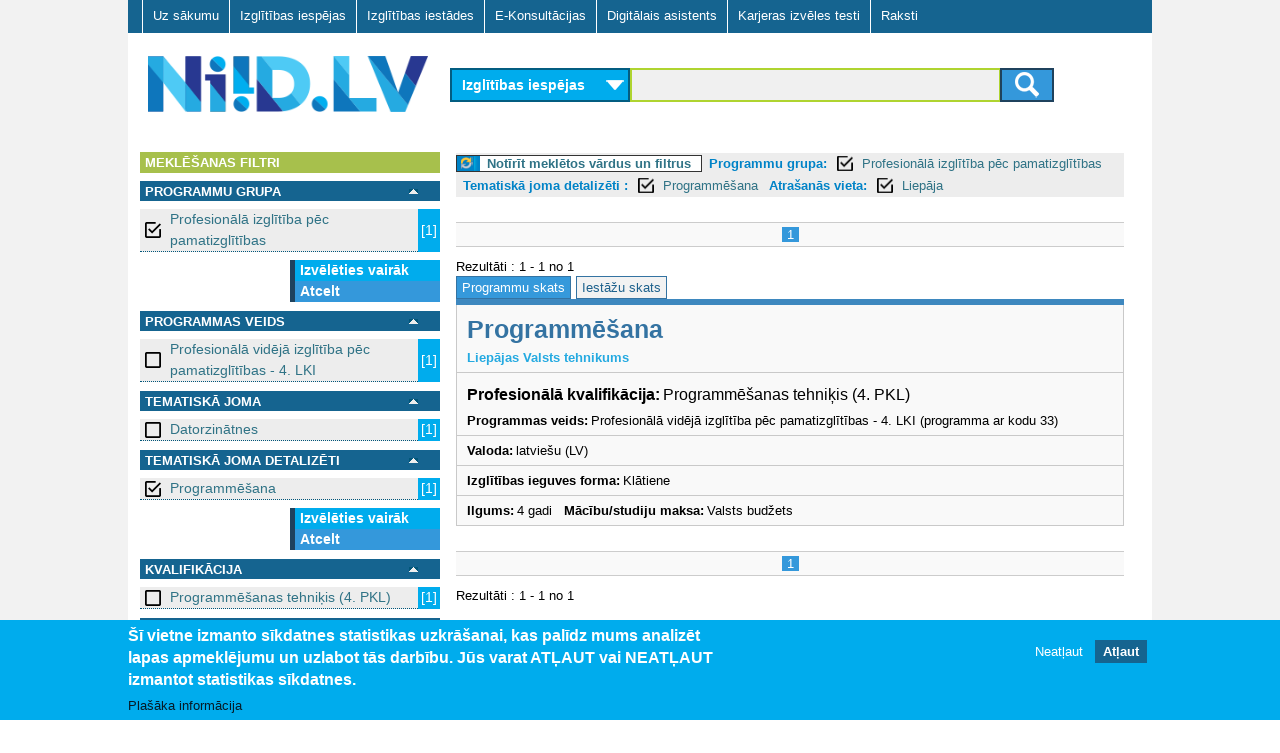

--- FILE ---
content_type: text/css
request_url: https://www.niid.lv/sites/all/themes/adaptivetheme/at_subtheme/css/layout_dev_niid.css?t702tz
body_size: 9
content:
/* DEV */